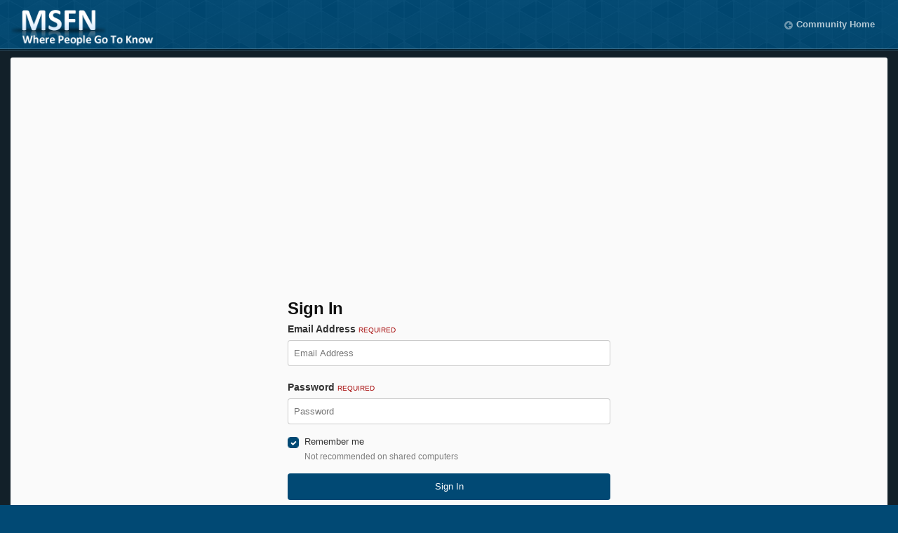

--- FILE ---
content_type: text/html; charset=utf-8
request_url: https://www.google.com/recaptcha/api2/aframe
body_size: 266
content:
<!DOCTYPE HTML><html><head><meta http-equiv="content-type" content="text/html; charset=UTF-8"></head><body><script nonce="WiDrHMt9aMNnraE5XCb8cQ">/** Anti-fraud and anti-abuse applications only. See google.com/recaptcha */ try{var clients={'sodar':'https://pagead2.googlesyndication.com/pagead/sodar?'};window.addEventListener("message",function(a){try{if(a.source===window.parent){var b=JSON.parse(a.data);var c=clients[b['id']];if(c){var d=document.createElement('img');d.src=c+b['params']+'&rc='+(localStorage.getItem("rc::a")?sessionStorage.getItem("rc::b"):"");window.document.body.appendChild(d);sessionStorage.setItem("rc::e",parseInt(sessionStorage.getItem("rc::e")||0)+1);localStorage.setItem("rc::h",'1769386013500');}}}catch(b){}});window.parent.postMessage("_grecaptcha_ready", "*");}catch(b){}</script></body></html>